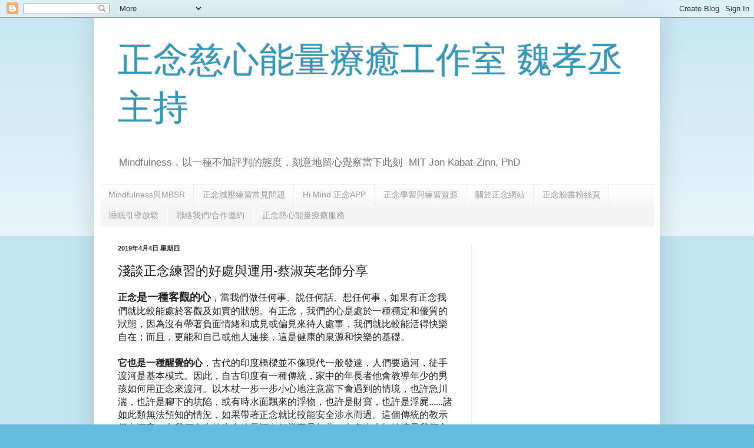

--- FILE ---
content_type: text/html; charset=utf-8
request_url: https://www.google.com/recaptcha/api2/aframe
body_size: 267
content:
<!DOCTYPE HTML><html><head><meta http-equiv="content-type" content="text/html; charset=UTF-8"></head><body><script nonce="F45QetQEq6omM3QKYcVfdg">/** Anti-fraud and anti-abuse applications only. See google.com/recaptcha */ try{var clients={'sodar':'https://pagead2.googlesyndication.com/pagead/sodar?'};window.addEventListener("message",function(a){try{if(a.source===window.parent){var b=JSON.parse(a.data);var c=clients[b['id']];if(c){var d=document.createElement('img');d.src=c+b['params']+'&rc='+(localStorage.getItem("rc::a")?sessionStorage.getItem("rc::b"):"");window.document.body.appendChild(d);sessionStorage.setItem("rc::e",parseInt(sessionStorage.getItem("rc::e")||0)+1);localStorage.setItem("rc::h",'1768942997699');}}}catch(b){}});window.parent.postMessage("_grecaptcha_ready", "*");}catch(b){}</script></body></html>